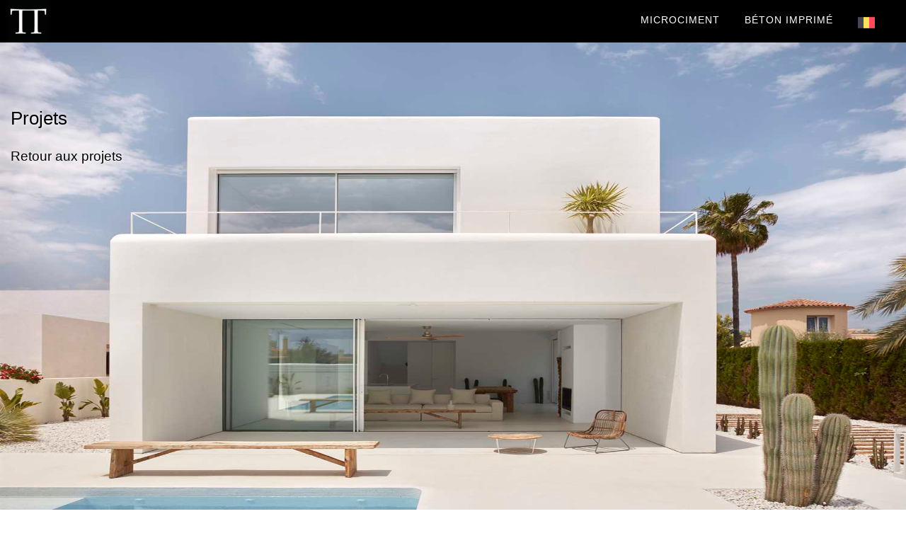

--- FILE ---
content_type: text/html; charset=UTF-8
request_url: https://www.topciment.com/fr-be/project/project-carmen-house
body_size: 7530
content:
<!DOCTYPE html><html lang="fr-be"><head>
    <meta charset="utf-8">
    <meta name="theme-color" content="#000">
    <meta name="viewport" content="width=device-width">
    <link rel="icon" type="image/png" href="https://www.topciment.com/favicon.png">
    <meta name="Language" content="fr-be">

    <!-- Google Tag Manager -->
<script type="text/javascript" async="" src="https://www.google-analytics.com/analytics.js"></script><script async="" src="https://www.google-analytics.com/analytics.js"></script><script async="" src="https://www.googletagmanager.com/gtm.js?id=GTM-MWWWB9X"></script><script>(function(w,d,s,l,i){w[l]=w[l]||[];w[l].push({'gtm.start':
new Date().getTime(),event:'gtm.js'});var f=d.getElementsByTagName(s)[0],
j=d.createElement(s),dl=l!='dataLayer'?'&l='+l:'';j.async=true;j.src=
'https://www.googletagmanager.com/gtm.js?id='+i+dl;f.parentNode.insertBefore(j,f);
})(window,document,'script','dataLayer','GTM-MWWWB9X');</script>
<!-- End Google Tag Manager -->

<!-- Google tag (gtag.js) -->
<script async="" src="https://www.googletagmanager.com/gtag/js?id=G-QDTHVQ4MWK"></script>
<script>
  window.dataLayer = window.dataLayer || [];
  function gtag(){dataLayer.push(arguments);}
  gtag('js', new Date());
  gtag('config', 'G-QDTHVQ4MWK');
</script>

<link rel="preload" href="../../assets/css/style.css" as="style">


<link rel="preload" href="https://stackpath.bootstrapcdn.com/bootstrap/4.4.1/css/bootstrap.min.css" as="style">
<link rel="stylesheet" href="https://stackpath.bootstrapcdn.com/bootstrap/4.4.1/css/bootstrap.min.css">

<!-- <link rel="preload" href="https://stackpath.bootstrapcdn.com/font-awesome/4.7.0/css/font-awesome.min.css" as="style"/>
<link rel="stylesheet" href="https://stackpath.bootstrapcdn.com/font-awesome/4.7.0/css/font-awesome.min.css"/> -->

<link rel="preload" href="https://pro.fontawesome.com/releases/v5.10.0/css/all.css" integrity="sha384-AYmEC3Yw5cVb3ZcuHtOA93w35dYTsvhLPVnYs9eStHfGJvOvKxVfELGroGkvsg+p" crossorigin="anonymous" as="style">
<link rel="stylesheet" href="https://pro.fontawesome.com/releases/v5.10.0/css/all.css" integrity="sha384-AYmEC3Yw5cVb3ZcuHtOA93w35dYTsvhLPVnYs9eStHfGJvOvKxVfELGroGkvsg+p" crossorigin="anonymous">
<link rel="stylesheet" href="https://cdn.jsdelivr.net/gh/orestbida/cookieconsent@3.0.0/dist/cookieconsent.css">
<link rel="stylesheet" href="../../assets/css/style.css">    <link rel="preload" href="../../assets/css/proyecto.css" as="style">
    <link rel="stylesheet" href="../../assets/css/proyecto.css">

    <title translate-tag="7">Projet Carmen House avec microciment</title>
    <meta translate-content="1" name="description" content="Maison Carmen House du célèbre architecte Carles Faus">

    <meta translate-content="2" property="og:locale" content="fr_BE">
    <meta property="og:type" content="website">
    <meta translate-content="3" property="og:title" content="Projet Carmen House avec microciment">
    <meta translate-content="4" property="og:description" content="Maison Carmen House du célèbre architecte Carles Faus">
    <meta property="og:url" content="https://www.topciment.com/fr-be/project/project-carmen-house">
    <meta property="og:site_name" content="Topciment">
    <meta name="twitter:card" content="summary">
    <meta translate-content="5" name="twitter:description" content="Maison Carmen House du célèbre architecte Carles Faus">
    <meta translate-content="6" name="twitter:title" content="Projet Carmen House avec microciment">
    <meta name="twitter:site" content="@topciment">
    <meta name="twitter:creator" content="@topciment">
    <meta property="article:publisher" content="https://www.facebook.com/topciment.microcemento/">

    <link rel="alternate" href="https://www.topciment.com/de/projekt/proyecto-carmen-house" hreflang="de">
<link rel="alternate" href="https://www.topciment.com/de-at/projekt/proyecto-carmen-house" hreflang="de-at">
<link rel="alternate" href="https://www.topciment.com/en/project/project-carmen-house" hreflang="en">
<link rel="alternate" href="https://www.topciment.com/en-au/project/project-carmen-house" hreflang="en-au">
<link rel="alternate" href="https://www.topciment.com/en-ca/project/project-carmen-house" hreflang="en-ca">
<link rel="alternate" href="https://www.topciment.com/en-in/project/project-carmen-house" hreflang="en-in">
<link rel="alternate" href="https://www.topciment.com/en-us/project/project-carmen-house" hreflang="en-us">
<link rel="alternate" href="https://www.topciment.com/es/proyecto/proyecto-carmen-house" hreflang="es">
<link rel="alternate" href="https://www.topciment.com/es-mx/proyecto/proyecto-carmen-house" hreflang="es-mx">
<link rel="alternate" href="https://www.topciment.com/fi/projekti/hanke-carmen-talo" hreflang="fi">
<link rel="alternate" href="https://www.topciment.com/fr/project/project-carmen-house" hreflang="fr">
<link rel="alternate" href="https://www.topciment.com/fr-be/project/project-carmen-house" hreflang="fr-be">
<link rel="canonical" href="https://www.topciment.com/fr-be/project/project-carmen-house">
<link rel="alternate" href="https://www.topciment.com/fr-ch/project/project-carmen-house" hreflang="fr-ch">
<link rel="alternate" href="https://www.topciment.com/hr/projekt/projekt-carmen-kuca" hreflang="hr">
<link rel="alternate" href="https://www.topciment.com/hu/projekt/projekt-carmen-haz" hreflang="hu">
<link rel="alternate" href="https://www.topciment.com/it/progetto/proyecto-carmen-house" hreflang="it">
<link rel="alternate" href="https://www.topciment.com/ja/purojekuto/purojekuto-karumen-hausu" hreflang="ja">
<link rel="alternate" href="https://www.topciment.com/ko/peurojegteu/peurojegteu-kareumen-hauseu" hreflang="ko">
<link rel="alternate" href="https://www.topciment.com/nl/project/proyecto-carmen-house" hreflang="nl">
<link rel="alternate" href="https://www.topciment.com/no/prosjekt/prosjekt-carmen-hus" hreflang="no">
<link rel="alternate" href="https://www.topciment.com/pl/projekt/proyecto-carmen-house" hreflang="pl">
<link rel="alternate" href="https://www.topciment.com/pt/projeto/projeto-carmen-house" hreflang="pt">
<link rel="alternate" href="https://www.topciment.com/ro/proiect/proiect-carmen-casa" hreflang="ro">
<link rel="alternate" href="https://www.topciment.com/ru/proekt/proekt-karmen-dom" hreflang="ru">
<link rel="alternate" href="https://www.topciment.com/sk/projekt/projekt-carmen-dom" hreflang="sk">
<link rel="alternate" href="https://www.topciment.com/sl/projekt/projekt-carmen-hisa" hreflang="sl">
<link rel="alternate" href="https://www.topciment.com/tr/proje/proje-carmen-evi" hreflang="tr">
<link rel="alternate" href="https://www.topciment.com/zh-cn/xiangmu/xiangmu-kamen-fangzi" hreflang="zh-cn">
<link rel="alternate" href="https://www.topciment.com/zh-tw/xiangmu/xiang-mu-ka-men-fang-zi" hreflang="zh-tw">
    <script type="text/javascript">
    function mostrar() {
        document.getElementById('oculto').style.display = 'block';
        document.getElementById('visible').style.display = 'none';
    }

    function ocultar() {
        document.getElementById('oculto').style.display = 'none';
        document.getElementById('visible').style.display = 'block';
    }

    function mostrarmovil() {
        document.getElementById('ocultomovil').style.display = 'block';
        document.getElementById('visiblemovil').style.display = 'none';
    }

    function ocultarmovil() {
        document.getElementById('ocultomovil').style.display = 'none';
        document.getElementById('visiblemovil').style.display = 'block';
    }

    function mostrarSubmenu() {

        if (document.getElementById) {
            var aux = document.getElementById('submenumovil').style;
            aux.display = aux.display ? "" : "block";
        }

    }

    function MostrarOcultar(capa, enlace) {
        if (document.getElementById) {
            var aux = document.getElementById(capa).style;
            aux.display = aux.display ? "" : "block";
        }
    }
</script>
 <script>
    (function(i, s, o, g, r, a, m) {
        i['GoogleAnalyticsObject'] = r;
        i[r] = i[r] || function() {
            (i[r].q = i[r].q || []).push(arguments)
        }, i[r].l = 1 * new Date();
        a = s.createElement(o),
            m = s.getElementsByTagName(o)[0];
        a.async = 1;
        a.src = g;
        m.parentNode.insertBefore(a, m)
    })(window, document, 'script', 'https://www.google-analytics.com/analytics.js', 'ga');

    ga('create', 'UA-7390116-30', 'auto');
    ga('send', 'pageview');
</script>
<!--<script>
    ! function(f, b, e, v, n, t, s) {
        if (f.fbq) return;
        n = f.fbq = function() {
            n.callMethod ?
                n.callMethod.apply(n, arguments) : n.queue.push(arguments)
        };
        if (!f._fbq) f._fbq = n;
        n.push = n;
        n.loaded = !0;
        n.version = '2.0';
        n.queue = [];
        t = b.createElement(e);
        t.async = !0;
        t.src = v;
        s = b.getElementsByTagName(e)[0];
        s.parentNode.insertBefore(t, s)
    }(window,
        document, 'script', 'https://connect.facebook.net/en_US/fbevents.js');

    fbq('init', '358666781190455');
    fbq('track', "PageView");
</script> -->

<!-- Hotjar Tracking Code for www.topciment.com -->
<!-- <script>
    (function(h, o, t, j, a, r) {
        h.hj = h.hj || function() {
            (h.hj.q = h.hj.q || []).push(arguments)
        };
        h._hjSettings = {
            hjid: 2260251,
            hjsv: 6
        };
        a = o.getElementsByTagName('head')[0];
        r = o.createElement('script');
        r.async = 1;
        r.src = t + h._hjSettings.hjid + j + h._hjSettings.hjsv;
        a.appendChild(r);
    })(window, document, 'https://static.hotjar.com/c/hotjar-', '.js?sv=');
</script> --></head>

<body id="proyecto">

    <!-- Google Tag Manager (noscript) -->
<noscript><iframe src="https://www.googletagmanager.com/ns.html?id=GTM-MWWWB9X" height="0" width="0" style="display:none;visibility:hidden"></iframe></noscript>
<!-- End Google Tag Manager (noscript) -->
<div id="header" class="corto">
    <div class="menuBar" style="position:fixed; transform: translate3d(0px, 0px, 1px);">
        <div class="menuBarContent menu1a">
            <a href="../">
                <img class="imgLogo logo2" src="https://www.topciment.com/imagenes/logos/logoBlanco2.png" alt="Topciment" style="max-width: 60px; max-height: 60px;" width="auto" height="auto">
            </a>
            <div class="menu botones menu1b">
                <ul>

                    <li><a translate-tag="8" translate-link="1" href="https://www.topciment.com/fr-be/information-beton-cire">Microciment</a></li>
                    <li><a translate-tag="9" translate-link="2" href="https://www.topciment.com/fr-be/beton-imprime-quest-ce-que-cest">Béton imprimé</a></li>
                 

                    <li class="submenu idiomas">
                        <a translate-link="3" href="https://www.topciment.com/fr-be/pays?page=6382">
                            <img src="../../assets/images/flags/fr-be.png" alt="Topciment fr-be" title="Topciment fr-be" width="auto" height="auto">
                        </a>
                    </li>

                </ul>
            </div>
        </div>
    </div>
</div>




    <!-- MENU ESTADO INICIAL MOVIL -->
<!-- Abrir el menu -->
<div id="visiblemovil">
    <div style="opacity:1; padding-top:0px; z-index:1000;"><a href="#menu" style="text-decoration:none; color:#000; font-size:30px; font-weight:100" onclick="mostrarmovil()">
            <img src="https://www.topciment.com/imagenes/icono-menu-abrir-white.png" width="auto" height="auto" alt="menu"></a>
    </div>
</div>

<!-- MENU DESPLEGADO MOVIL-->

<div id="ocultomovil">
    <div id="ocultomovilinterno">
        <div id="menuidiomasmovil">
            <ul>
                <li> <a translate-tag="10" translate-link="4" href="https://www.topciment.com/fr-be/information-beton-cire">Microciment</a></li><a translate-tag="11" translate-link="5" href="https://www.topciment.com/fr-be/information-beton-cire"></a><li><a translate-tag="12" translate-link="6" href="https://www.topciment.com/fr-be/information-beton-cire"></a><a translate-tag="13" translate-link="7" href="https://www.topciment.com/fr-be/beton-imprime-quest-ce-que-cest">Béton imprimé</a></li><a translate-tag="14" translate-link="8" href="https://www.topciment.com/fr-be/beton-imprime-quest-ce-que-cest"></a></ul><a translate-tag="15" translate-link="9" href="https://www.topciment.com/fr-be/beton-imprime-quest-ce-que-cest"></a></div><a translate-tag="16" translate-link="10" href="https://www.topciment.com/fr-be/beton-imprime-quest-ce-que-cest"></a><div id="menuocultomovil"><a translate-tag="17" translate-link="11" href="https://www.topciment.com/fr-be/beton-imprime-quest-ce-que-cest"></a><ul><a translate-tag="18" translate-link="12" href="https://www.topciment.com/fr-be/beton-imprime-quest-ce-que-cest"></a><li><a translate-tag="19" translate-link="13" href="https://www.topciment.com/fr-be/beton-imprime-quest-ce-que-cest"></a><a translate-tag="20" translate-link="14" href="https://www.topciment.com/fr-be/beton-cire/produits" onclick="ocultarmovil()">Produits</a></li>
                <li><a translate-tag="21" translate-link="15" href="https://www.topciment.com/fr-be/professionnels" onclick="ocultarmovil()">Professionnels</a></li>
                <li><a translate-tag="22" translate-link="16" href="https://www.topciment.com/fr-be/beton-cire/cours-application-beton-cire" onclick="ocultarmovil()">Cours</a></li>
                <li><a translate-tag="23" translate-link="17" href="https://www.topciment.com/fr-be/beton-cire/galerie" onclick="ocultarmovil()">Galerie</a></li>
                <li><a translate-tag="24" translate-link="18" href="https://www.topciment.com/fr-be/nouvelles" onclick="ocultarmovil()">Actualités</a></li>

            </ul>
        </div>
        <div id="menuidiomasmovil">
            <ul>
            <li> <a translate-link="19" href="https://www.topciment.com/fr-be/pays?page=6382">
                            <img src="../../assets/images/flags/fr-be.png" alt="Topciment fr-be" title="Topciment fr-be" width="auto" height="auto">
                        </a>
                </li>
                <li>
                    <a rel="noopener" alt="Whatsap Topciment" title="Whatsap Topciment" href="https://api.whatsapp.com/send?phone=34677994236&amp;text=Hola&amp;source=&amp;data=" target="_blank">
                        <span class="fa-stack"> <i class="fab fa-whatsapp icono_tex"></i> </span></a>   
              </li>  
              <li>
                    <a rel="noopener" alt="llamada" title="llamada" href="tel:963925989" target="_blank"><span class="fa-stack"> <i class="fa fa-phone icono_llamar"></i> </span></a>   
              </li> 
              <style>
                .icono_tex{
                    font-size: 25px;
                }
                .icono_llamar{
                    font-size: 20px;
                }
                </style>
            </ul>
        </div>
    </div>
    <div id="cerrarEquis"><a href="#menu" style="text-decoration:none; color:#000; font-size:30px; font-weight:100" onclick="ocultarmovil()"><img src="https://www.topciment.com/imagenes/equis-cerrar.png" width="auto" height="auto" alt="Cerrar"></a></div>
</div>
    <div id="main">

        <div class="fullscreen background parallax" style="background-image: url(&quot;../../assets/images/carmen-house/carles-faus-arquitectura-carmen-house-2.jpg&quot;); background-attachment: fixed; background-size: 1050px 700px; background-position: 50% -33.3333px;" data-img-width="1500" data-img-height="1000" data-diff="100">
            <div class="content-a" id="up"></div>
        </div>

        <div class="container">
            <div id="sidebar" class="menuOculto menuMicrocementos stick">
                <ul>
                    <li>
                        <p><a translate-tag="25" href="#up" style="font-size:26px">Projets</a></p>
                    </li>
                    <li><a translate-tag="26" translate-link="20" href="https://www.topciment.com/fr-be/projects">Retour aux projets</a></li>

                </ul>
            </div>

            <div class="content">
                <h1 id="galeriaH2" class="wow fadeInLeft justificado">Carmen House Denia, Spain.<br><span translate-tag="27">Photos</span>: Mariela Apollonio.</h1>

                <div class=" fadeInRight justificado" style="float:left; font-size:16px; margin-left:0; margin-top:0;">

                    <p translate-tag="28">Située dans un cadre incomparable au cœur de Les Marines, Denia, la Maison Carmen est
                        devenue l'une des œuvres les plus virales sur les réseaux sociaux et un véritable exemple d'élégance, de sophistication et de continuité.
                        Son architecte, Carles Faus, a créé une œuvre où la couleur blanche est la véritable protagoniste, car elle agit comme générateur et
                        conducteur de lumière.</p>
                    <p translate-tag="29">La traçabilité et la linéarité créées avec le microciment blanc de continuité, unissent les pavements verticaux et
                        horizontaux en donnant de l'amplitude à toute la maison.</p>
                    <p translate-tag="30">Produits Topciment utilisés:</p>
                    <p>-Sttandard Microdeck <span translate-tag="31">en couleur blanche et finition satinée : pour les sols et les revêtements muraux intérieurs.</span><br>
                        - Sttandard Microbase <span translate-tag="32">couleur blanche et finition satinée : pour les sols extérieurs.</span></p>

                </div>

                <img translate-img="1" src="https://www.topciment.com/fr-be/img/carmen-house/maison-microciment-microciment-blanc.jpg" alt="Maison rénovée avec du microciment de couleur blanche." title="Maison rénovée avec du microciment de couleur blanche." class="img-fluid" width="auto" height="auto">

                <div style="float:none; clear:both; height:20px;"></div>

                <div class="row">
                    <div class="col-md-6">
                        <img translate-img="2" src="https://www.topciment.com/fr-be/img/carmen-house/piscine-microciment-blanc-maison-renovee.jpg" alt="Piscine en microbéton blanc dans une maison rénovée" title="Piscine en microbéton blanc dans une maison rénovée" class="img-fluid" style="max-height: 450px;" width="auto" height="auto">
                    </div>
                    <div class="col-md-6">
                        <img translate-img="3" src="https://www.topciment.com/fr-be/img/carmen-house/facade-microciment-blanc-maison-renovee.jpg" alt="Façade de microciment blanc dans une maison rénovée" title="Façade de microciment blanc dans une maison rénovée" class="img-fluid" style="max-height: 450px;" width="auto" height="auto">
                    </div>
                </div>

                <div style="float:none; clear:both; height:20px;"></div>

                <img translate-img="4" src="https://www.topciment.com/fr-be/img/carmen-house/terrasse-microciment-blanc-maison-renovee.jpg" alt="Terrasse en microbéton blanc dans une maison rénovée." title="Terrasse en microbéton blanc dans une maison rénovée." class="img-fluid" width="auto" height="auto">

                <div style="float:none; clear:both; height:20px;"></div>

                <img translate-img="5" src="https://www.topciment.com/fr-be/img/carmen-house/murs-interieur-exterieur-microciment-blanc.jpg" alt="Murs intérieurs et extérieurs en microciment blanc dans une maison rénovée." title="Murs intérieurs et extérieurs en microciment blanc dans une maison rénovée." class="img-fluid" width="auto" height="auto">

                <div style="float:none; clear:both; height:20px;"></div>

                <div class="row">
                    <div class="col-md-6">
                        <img translate-img="6" src="https://www.topciment.com/fr-be/img/carmen-house/microciment-blanc-sols-murs-plafond.jpg" alt="Microciment blanc sur le sol, les murs et le plafond de la maison rénovée." title="Microciment blanc sur le sol, les murs et le plafond de la maison rénovée." class="img-fluid" style="max-height: 450px;" width="auto" height="auto">
                    </div>
                    <div class="col-md-6">
                        <img translate-img="7" src="https://www.topciment.com/fr-be/img/carmen-house/microciment-blanc-murs-plafond.jpg" alt="Microciment blanc sur les murs et le plafond de la maison rénovée." title="Microciment blanc sur les murs et le plafond de la maison rénovée." class="img-fluid" style="max-height: 450px;" width="auto" height="auto">
                    </div>
                </div>

                <div style="float:none; clear:both; height:20px;"></div>

                <img translate-img="8" src="https://www.topciment.com/fr-be/img/carmen-house/microciment-blanc-murs-sol-plafond.jpg" alt="Microciment blanc sur les murs, le sol et le plafond du salon." title="Microciment blanc sur les murs, le sol et le plafond du salon." class="img-fluid" width="auto" height="auto">

                <div style="float:none; clear:both; height:20px;"></div>

                <img translate-img="9" src="https://www.topciment.com/fr-be/img/carmen-house/microciment-blanc-sol-salon.jpg" alt="Microciment blanc sur le sol du salon." title="Microciment blanc sur le sol du salon." class="img-fluid" width="auto" height="auto">

                <div style="float:none; clear:both; height:20px;"></div>

                <div class="row">
                    <div class="col-md-6">
                        <img translate-img="10" src="https://www.topciment.com/fr-be/img/carmen-house/microciment-blanc-cheminee-murs.jpg" alt="Microciment blanc sur les murs et la cheminée." title="Microciment blanc sur les murs et la cheminée." class="img-fluid" style="max-height: 390px;" width="auto" height="auto">
                    </div>
                    <div class="col-md-6">
                        <img translate-img="11" src="https://www.topciment.com/fr-be/img/carmen-house/microciment-blanc-pavement-mur.jpg" alt="Microciment blanc sur sol et mur." title="Microciment blanc sur sol et mur." class="img-fluid" style="max-height:390px;" width="auto" height="auto">
                    </div>
                </div>

                <div style="float:none; clear:both; height:20px;"></div>

                <img translate-img="12" src="https://www.topciment.com/fr-be/img/carmen-house/microciment-sol-cuisine-ouverte.jpg" alt="Microciment blanc sur le sol d'une cuisine ouverte." title="Microciment blanc sur le sol d'une cuisine ouverte." class="img-fluid" width="auto" height="auto">

                <div style="float:none; clear:both; height:20px;"></div>

                <div class="row">
                    <div class="col-md-6">
                        <img translate-img="13" src="https://www.topciment.com/fr-be/img/carmen-house/microciment-sol-escaliers-cuisine-ouverte.jpg" alt="Microciment sur le sol et les escaliers de la cuisine ouverte." title="Microciment sur le sol et les escaliers de la cuisine ouverte." class="img-fluid" style="max-height: 366px;" width="auto" height="auto">
                    </div>
                    <div class="col-md-6">
                        <img translate-img="14" src="https://www.topciment.com/fr-be/img/carmen-house/microciment-sol-chambre.jpg" alt="Microciment sur le sol d'une chambre." title="Microciment sur le sol d'une chambre." class="img-fluid" style="max-height:366px;" width="auto" height="auto">
                    </div>
                </div>

                <div style="float:none; clear:both; height:20px;"></div>

                <img translate-img="15" src="https://www.topciment.com/fr-be/img/carmen-house/microciment-blanc-piscine-facade-maison-moderne.jpg" alt="Microciment blanc sur la façade et la piscine d'une maison moderne." title="Microciment blanc sur la façade et la piscine d'une maison moderne." class="img-fluid" width="auto" height="auto">

                <div style="float:none; clear:both; height:20px;"></div>
            </div>

        </div>

        <div id="separador50px"></div>

         <!-- START Footer -->
 

 <footer class="footer" id="footer">
    <style>
        .btn-verify-iso {
            width: 100%;
            text-align: center;
            font-size: 12px;
            background-color: #000 !important;
            color: #fff !important;
            padding: 10px;
            border-radius: 5px;
            font-weight: bold;
            text-transform: uppercase;
        }

        .logo-pyme-responsive {
            width: 35%;
            max-width: 100%;
            margin: 0 auto;
        }

        @media (min-width: 1024px) {
            .logo-pyme-responsive {
                width: 100px;
            }
        }

        footer.footer {
            position: relative;
            z-index: 1000;
        }

        .fix-darkreader {
            filter: invert(1) hue-rotate(180deg);
            display: flex;
            align-items: center;
            justify-content: center;
            mix-blend-mode: difference;
            width: 100%;
        }

    </style>
    <div class="footer__container">
        <div class="footer__top">
            <div class="col1">
                <p class="title">
                    <strong>
                        footer.microcement                    </strong>
                </p>
                <ul class="col-list">
                    <li>
                        <a class="link" href="https://www.topciment.com//microcements.sttandard">
                            footer.microcements.sttandard                        </a>
                    </li>
                    <li>
                        <a class="link" href="https://www.topciment.com//microcements.evoluttion">
                            footer.microcements.evoluttion                        </a>
                    </li>
                    <li>
                        <a class="link" href="https://www.topciment.com//microcements.efectto">
                            footer.microcements.efectto                        </a>
                    </li>
                    <li>
                        <a class="link" href="https://www.topciment.com//microcements.industtrial">
                            footer.microcements.industtrial                        </a>
                    </li>
                    <li>
                        <a class="link" href="https://www.topciment.com//microcements.pure_mettal">
                            footer.microcements.pure_mettal                        </a>
                    </li>
                    <li>
                        <a class="link" href="https://www.topciment.com//microcements.classic_mettal">
                            footer.microcements.classic_mettal                        </a>
                    </li>
                    <li>
                        <a class="link" href="https://www.topciment.com//microcements.elitte">
                            footer.microcements.elitte                        </a>
                    </li>
                    <li>
                        <a class="link" href="https://www.topciment.com//microcements.primacem">
                            footer.microcements.primacem                        </a>
                    </li>
                    <li>
                        <a class="link" href="https://www.topciment.com//microcements.arcocem">
                            footer.microcements.arcocem                        </a>
                    </li>
                    <li>
                        <a class="link" href="https://www.topciment.com//microcements.topsealer">
                            footer.microcements.topsealer                        </a>
                    </li>
                    <li>
                        <a class="link" href="https://www.topciment.com//microcements.ecoclean">
                            footer.microcements.ecoclean                        </a>
                    </li>
                    <li>
                        <a class="link" href="https://www.topciment.com//microcements.tools">
                            footer.microcements.tools                        </a>
                    </li>
                </ul>
            </div>
            <div class="col2">
                <p class="title">
                    <strong>
                        footer.areas                    </strong>
                </p>
                <ul class="col-list">
                    <li>
                        <a class="link" href="https://www.topciment.com//new.microcement-on-walls-everything-you-need-to-know-about-its-use">
                            footer.new.microcement_walls                        </a>
                    </li>
                    <li>
                        <a class="link" href="https://www.topciment.com//new.microcement-flooring-application-types-advantages-and-tips">
                            footer.new.microcement_flooring                        </a>
                    </li>
                    <li>
                        <a class="link" href="https://www.topciment.com//new.8-reasons-why-microcement-bathrooms-will-be-a-trend-in-2022">
                            footer.new.microcement_bathrooms                        </a>
                    </li>
                    <li>
                        <a class="link" href="https://www.topciment.com//new.microcement-kitchens-advantages-styles-and-tips">
                            footer.new.microcement_kitchens                        </a>
                    </li>
                    <li>
                        <a class="link" href="https://www.topciment.com//new.microcement-stairs-how-to-coat-them-correctly">
                            footer.new.microcement_stairs                        </a>
                    </li>
                    <li>
                        <a class="link" href="https://www.topciment.com//new.microcement-pools-the-best-possible-option">
                            footer.new.microcement_pools                        </a>
                    </li>
                    <li>
                        <a class="link" href="https://www.topciment.com//new.microcement-in-exteriors-floors-that-make-a-difference">
                            footer.new.microcement_exteriors                        </a>
                    </li>
                </ul>
            </div>
            <div class="col3">
                <p class="title">
                    <strong>
                        footer.professionals                    </strong>
                </p>
                <ul class="col-list">
                    <li>
                        <a class="link" href="https://www.topciment.com//courses">
                            footer.courses                        </a>
                    </li>
                    <li>
                        <a class="link" href="https://www.topciment.com//dealers">
                            footer.dealers                        </a>
                    </li>
                    <li>
                        <a class="link" href="https://www.topciment.com//guarantee">
                            footer.guarantee                        </a>
                    </li>
                    <li>
                        <a class="link" href="https://www.topciment.com//data_sheet">
                            footer.data_sheets                        </a>
                    </li>
                    <li>
                        <a class="link" href="https://www.topciment.com//projects">
                            footer.projects                        </a>
                    </li>
                    <li>
                        <a class="link" rel="nofollow" href="https://www.topciment.com//calc">
                            footer.calc                        </a>
                    </li>
                    <li>
                        <a class="link" href="https://www.topciment.com//quality_seal">
                            footer.quality_seal                        </a>
                    </li>
                                    </ul>
            </div>
            <div class="col4">
                <p class="title">
                    <strong>
                        footer.company                    </strong>
                </p>
                <ul class="col-list">
                    <li>
                        <a class="link" href="https://www.topciment.com//microcements_manufacturer">
                            footer.microcements_manufacturer                        </a>
                    </li>
                    <li>
                        <a class="link" href="https://www.topciment.com//news">
                            footer.news                        </a>
                    </li>
                    <li>
                        <a class="link" href="https://www.topciment.com//contact">
                            footer.contact                        </a>
                    </li>
                    <li>
                        <a class="link" href="http://zc.vg/jPV0m">
                            footer.subscribe                        </a>
                    </li>
                    <li>
                        <a class="link" href="https://www.topciment.com//privacy_policy">
                            footer.privacy_policy                        </a>
                    </li>
                    <li>
                        <p class="atention">
                            footer.customer_service                        </p>
                    </li>
                    <li>
                        <p class="tel">
                            +34 963 92 59 89
                        </p>
                    </li>
                    <li>
                        <p class="email">
                            info@topciment.com
                        </p>
                    </li>
                    <li class="images">
                        <a href="https://www.topciment.com//iso_new" rel="nofollow" target="_blank" >
                            <img src="https://www.topciment.com/imagenes/logo_iso_rojo.png" class="logo-iso" alt="logo iso">
                        </a>
                        <div style="display: flex; flex-direction: column; gap: 20px; padding: 5px;" class="responsive-flex">
                        <div class="fix-darkreader">
                            <a href="https://e-cer.bureauveritas.com/VBXQDF1VSNBCWNUQNXFBV8CQZ9KRXMIAMA64HFHOY4FATUDSWUBP6CLMUUBAVKOMICTZNKIMVAE2SQESSIFJLRJ0GDPDPI3X6E4TSYIZMQKJQLHMNMDGPZZMSHYHR91WCH"
                            rel="nofollow"
                            target="_blank"
                            class="btn-verify-iso"
                            style="width: 100%;">
                            <i class="fas fa-hand-point-right" style="margin-right: 6px; font-size: 14px;"></i>
                            Check our ISO certificate                            </a>
                        </div>



                        <img src="https://www.topciment.com/imagenes/logo-pyme-innovadora.png" alt="logo pyme innovadora" class="logo-pyme-responsive">
                        </div>

                    </li>


                </ul>
                <p style="display: flex; align-items: center; justify-content: space-between; gap: 10px; width: 100%;">
                    <!-- Youtube -->
                    <a rel="noopener" alt="Youtube Topciment" title="Youtube Topciment" class="link " href="https://www.youtube.com/user/TopCiment" target="_blank">
                        <span class="fa-stack">
                             <i class="fab fa-youtube fa-stack-2x"></i>
                        </span>
                    </a>
                    <!-- Instagrm -->
                    <a rel="noopener"  alt="Instagram Topciment" title="Instagram Topciment" class="link " href="https://www.instagram.com/topciment/" target="_blank">
                        <span class="fa-stack">
                              <i class="fab fa-instagram fa-stack-2x"></i>
                        </span>
                    </a>
                    <!--  Whatsap -->
                    <a rel="noopener"  alt="Whatsap Topciment" title="Whatsap Topciment"  class="link " href="https://api.whatsapp.com/send?phone=34647913586&amp;text=Hola&amp;source=&amp;data=" target="_blank">
                        <span class="fa-stack">
                            <i class="fab fa-whatsapp fa-stack-2x"></i>
                        </span>
                    </a>
                    <!--Pinterest -->
                    <a rel="noopener"  alt="Pinterest Topciment" title="Pinterest Topciment" class="link " href="https://www.pinterest.com/topciment/" target="_blank">
                        <span class="fa-stack">
                            <i class="fab fa-pinterest fa-stack-2x"></i>
                        </span>
                    </a>
                    <!--Facebook-->
                    <a rel="noopener"  alt="Facebook Topciment" title="Facebook Topciment" class="link " href="https://es-es.facebook.com/topciment.microcemento" target="_blank">
                        <span class="fa-stack">
                            <i class="fab fa-facebook fa-stack-2x"></i>
                        </span>
                    </a>
                    <!-- Twitter -->
                    <!-- <a rel="noopener" alt="Twitter Topciment" title="Twitter Topciment"  class="link " href="https://twitter.com/topciment" target="_blank">
                        <span class="fa-stack">
                            <i class="fab fa-twitter fa-stack-2x"></i>
                        </span>
                    </a> -->

                    <!-- Twitter (X) -->
                    <a rel="noopener" alt="X (Twitter) Topciment" title="X (Twitter) Topciment" class="link" href="https://twitter.com/topciment" target="_blank">
                        <span class="fa-stack">
                            <img src="https://www.topciment.com/img/rrss_logos/twitter_logo.jpg" alt="X logo" style="width:31px; height:31px;">
                        </span>
                    </a>

                    <!-- Linkedin -->
                    <a rel="noopener"  alt="Linkedin Topciment" title="Linkedin Topciment" class="link " href="https://es.linkedin.com/company/topciment-microcementos" target="_blank">
                        <span class="fa-stack">
                            <i class="fab fa-linkedin fa-stack-2x"></i>
                        </span>
                    </a>
                </p>
            </div>
        </div>  
        <div class="footer__bottom">
            <div class="footer__bottom-box1">
                <a href="../" class="footer__logo-bottom">
                    <img 
                        src="/assets/images/logos/tt_square_logo_white.png"
                        alt="Topciment Logo"
                        title="Topciment Square Logo White"
                    />
                </a>
            </div>
            <div class="footer__bottom-box2">
                <small class="direccion">
                    &copy; 2025 Grupo Negocios PO,S.L.U. Rosas 33, Manises 46940 España
                </small>
                <br>
                <small>
                    <a class="terms" href="https://www.topciment.com//terms">
                        footer.terms                    </a> |
                    <a class="cookie" href="https://www.topciment.com//cookie_policy"  class="textoBlanco">
                        footer.cookie_policy                    </a>
                </small>
            </div>
        </div>
    </div>
    <style>
        .footer {
    height: 100%;
    padding-top: 120px;
    position: relative;
    background-color: #000;
    padding-bottom: 40px;
}

.footer__container {
    max-width: 1480px;;
    height: 100%;
    margin: 0 auto;
    padding-left: 20px;
    padding-right: 20px;
}

.footer__top {
    display: flex;
    justify-content: space-between;
    align-items: start;
    padding-bottom: 40px;
}

.footer__bottom {
    display: flex;
    justify-content: space-between;
    align-items: end;
}

.footer__bottom-box2 {
    width: 100%;
    display: flex;
    flex-wrap: wrap;
    justify-content: space-around;
    align-items: end;
}

.title {
    font-size: 1.2rem;
    text-transform: uppercase;
    color: #fff;
}

.link {
    font-size: 0.95rem;
    color: #fff;
    text-decoration: none;
    background-color: transparent;
}

.atention,
.tel,
.email{
    font-size: 0.95rem;
    color: #fff;
}

.atention {
    padding-top: 10px;
}

.col1,
.col2,
.col3,
.col4 {
    width: 100%;
    display: flex;
    flex-direction: column;
    justify-content: start;
    align-items: start;
    padding-right: 15px;
}

.col-list li{
    list-style: none;
    list-style-type: none;
    padding-bottom: 10px;
    /* margin: none !important; */
}

.direccion,
.terms,
.cookie {
    font-size: 0.8rem;
    color: #fff;
    text-decoration: none;
    background-color: transparent;
    text-align: center;
}

.cookie:hover {
    color: #fff;
}

.terms:hover {
    color: #fff;
}

.footer__logo-bottom {
    width: 60px;
    height: 60px;
}

.footer__logo-bottom img {
    width: inherit;
    height: inherit;
}


.link:hover {
    color: #fff;
}

small {
    color: #fff;
}

@media screen and (max-width: 768px) {
    .footer {
        height: auto;
        display: flex;
        flex-direction: column;
        justify-content: center;
        padding-top: 100px;
    }

    .footer__container {
        display: flex;
        flex-direction: column;
        justify-content: center;
        padding-left: 10px;
        padding-right: 10px;
        padding-bottom: 20px;
    }

    .footer__logo-bottom {
        display: none;
    }

    .footer__top {
        flex-direction: column;
        justify-content: start;
        align-items: center;
        padding-bottom: 20px;
    }

    .footer__bottom {
        flex-direction: column;
        justify-content: start;
        align-items: center;
        padding-bottom: 20px;
    }

    .footer__bottom-box2 {
        display: flex;
        flex-direction: column;
        align-items: center;
    }

    .col1,
    .col2,
    .col3,
    .col4 {
        display: flex;
        flex-direction: column;
        align-items: center;
    }

    .col-list {
        flex-direction: column;
        align-items: center;
    }

    .col-list li {
        margin: 0 auto;
        text-align: center;
    }

    .atention,
    .tel,
    .email{
        text-align: center;
    }
}    </style>
    <script>
        document.querySelectorAll('[data-darkreader-inline-color], [data-darkreader-inline-bgcolor]').forEach(el => {
            el.removeAttribute('data-darkreader-inline-color');
            el.removeAttribute('data-darkreader-inline-bgcolor');
        });
    </script>
</footer> <!-- END Footer -->
        
<script defer="" src="https://code.jquery.com/jquery-3.6.0.min.js" integrity="sha256-/xUj+3OJU5yExlq6GSYGSHk7tPXikynS7ogEvDej/m4=" crossorigin="anonymous"></script>
<script defer="" data-id="xenioo" data-node="app" src="https://static.xenioo.com/webchat/xenioowebchat.js"></script>
<script defer="" src="../../assets/js/jquery.scrollto.js"></script>
<script defer="" type="text/javascript" src="../../assets/js/parallax.js"></script>
<script defer="" src="../../assets/js/script.js"></script>
<!-- <script  async defer src="https://code.jquery.com/jquery-3.6.0.min.js" integrity="sha256-/xUj+3OJU5yExlq6GSYGSHk7tPXikynS7ogEvDej/m4=" crossorigin="anonymous"></script> -->
<script defer="" src="https://cdnjs.cloudflare.com/ajax/libs/twitter-bootstrap/4.3.1/js/bootstrap.bundle.min.js"></script>
<script type="module" src="../../assets/js/cookieconsent-config.js"></script>

 


    </div>



</body></html>